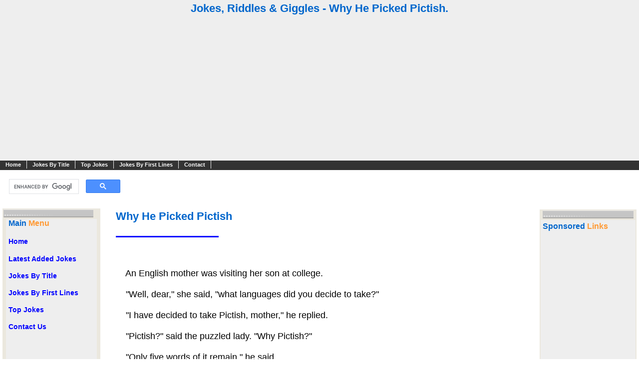

--- FILE ---
content_type: text/html; charset=UTF-8
request_url: https://your-jokes.com/joke.php?pdid=3154
body_size: 11374
content:



<!DOCTYPE HTML PUBLIC "-//W3C//DTD HTML 4.01 Transitional//EN">
<html>
<head>
<title>Jokes, Riddles & Giggles - Why He Picked Pictish.</title>
<META NAME="DESCRIPTION" CONTENT="Jokes Riddles and Giggles, featured article, Why He Picked Pictish.">
<META NAME="KEYWORDS" CONTENT="Author Unknown, Why He Picked Pictish, jokes, joking, joke, riddle, oneliner, comedy, laugh, giggle, humor, humour, submit">
<meta http-equiv="Content-Type" content="text/html; charset=ISO-8859-1">
<META NAME="ROBOTS" CONTENT="INDEX, FOLLOW">
<META NAME="REVISIT-AFTER" CONTENT="7 DAYS">
<META NAME="AUTHOR" CONTENT="Puttock International Pty Ltd">
<link href="style.css" rel="stylesheet" type="text/css">

<script async src="https://pagead2.googlesyndication.com/pagead/js/adsbygoogle.js?client=ca-pub-7236271206914727"
     crossorigin="anonymous"></script>
</head>
<body>
       
    
        
        

<table border="0" cellpadding="2" width="100%" bgcolor="EEEEEE">
<tr>

<td>
<center><font class="t0">Jokes, Riddles & Giggles - Why He Picked Pictish. <!--@ <font size="-2">--></font><!--</font><br><font class="t2"></font>-->
</center>
</td></tr></table>
<table border="0" cellpadding="2" width="100%" bgcolor="EEEEEE">
<tr>

<td>

<center><script async src="https://pagead2.googlesyndication.com/pagead/js/adsbygoogle.js?client=ca-pub-7236271206914727"
     crossorigin="anonymous"></script>
<!-- responsive banner -->
<ins class="adsbygoogle"
     style="display:block"
     data-ad-client="ca-pub-7236271206914727"
     data-ad-slot="7622554781"
     data-ad-format="auto"
     data-full-width-responsive="true"></ins>
<script>
     (adsbygoogle = window.adsbygoogle || []).push({});
</script></center>


</td>

</tr>
</table>






 <div id="wrap"> 
	<!-- header start -->



<table border="0" cellpadding="0" cellspacing="0" width="100%">
<tr>
<td>
	
<div id="topnav">
<ul id="navlist">
<li><a href="index.php">Home</a></li>
<li><a href="joketitle.php">Jokes By Title</a></li>
<li><a href="topjokes.php">Top Jokes</a></li>
<li><a href="jokelines.php">Jokes By First Lines</a></li>
<li><a href="http://help.pi01.net" target="_blank">Contact</a></li>


</ul>

</div>




</tr><tr><td>
	
<div id="header">


</div>



</div>
</td>
</tr>
</table>
<!-- header end --> <!-- content start -->

<table border="0" cellpadding="2" width="100%">
  <tr>
    <td align="left" width=20%>
<script async src="https://cse.google.com/cse.js?cx=abf1a7436a9f457b2"></script>
<div class="gcse-search"></div>
</td>


    <td align="center" width=60%>
        
        
        
    </td>


    <td align="right" width=20%></td>
  </tr>
</table>




  		<!-- start left -->
  		


  		
  		<table border="0" width="100%">
<tr>
<td width="200" valign="top" align="left">

<table border="0" width="200" cellpadding="0">
<tr>


<tr>
<td class="tdmenu1">

<table border="0" width="100%" cellpadding="0" height="0">
<tr>
<td class="tdmenu2">
<img src="images/left_subh.gif" width="180" height="17">
</td>
</tr>
<tr>
<td class="tdmenu3">

<table border="0" width="100%" align="left" cellspacing="0" cellpadding="4">
<tr>
<td class="tdmenu4"bgcolor="#EEEeee">


<span class="t1menu"><font size="+0">Main</font></span><span class="t2menu"><font size="+0"> Menu</font></span>



<br><br><font class="t3"><a href="/"><b>Home</a></font><br/><br>
<font class="t3"><a href="latestjokes.php">Latest Added Jokes</a></font><br/><br>
<font class="t3"><a href="joketitle.php">Jokes By Title</a></font><br/><br>
<font class="t3"><a href="jokelines.php">Jokes By First Lines</a></font><br/><br>
<font class="t3"><a href="topjokes.php"><b>Top Jokes</a></b></font><br/><br>
<font class="t3"><a href="http://help.pi01.net" target="_blank"><b>Contact Us</a></b></font><br/><br>

					</b>
<br><br>

<!--<a href="http://www.your-poetry.com/autorank/in.php?id=allpoet"><img src="http://www.your-poetry.com/autorank/image.php?id=allpoet" alt="Top Sites, Click here to vote for our site"></a>-->
</center>

</td>
</tr>
</table>

</td>
</tr>
</table>

</td>
</tr>







<tr>
<td width="100%">
<hr>
</td>
</tr>
<tr>
<td width="100%" bgcolor="#EBE8DE">

<table border="0" width="100%" cellpadding="0" height="0">
<tr>
<td width="100%" valign="top" align="center">
<img src="images/left_subh.gif" width="180" height="17">
</td>
</tr>
<tr>
<td width="100%" cellpadding="4" cellspacing="6" valign="top" align="left">

<table border="0" width="100%" align="left" cellspacing="0" cellpadding="4">
<tr>
<td width="100%" bgcolor="#EEEeee">
<span class="t1menu"><font size="+0">Sponsored</font></span><span class="t2menu"><font size="+0"> Links</font></span>

<center>
<br><font class=asmall><a href="links.php?ID=16">Read, Rate, Comment on or Submit your poetry</a></font>

<br><br>
<script async src="https://pagead2.googlesyndication.com/pagead/js/adsbygoogle.js?client=ca-pub-7236271206914727"
     crossorigin="anonymous"></script>
<!-- responsive tower -->
<ins class="adsbygoogle"
     style="display:block"
     data-ad-client="ca-pub-7236271206914727"
     data-ad-slot="7430983095"
     data-ad-format="auto"
     data-full-width-responsive="true"></ins>
<script>
     (adsbygoogle = window.adsbygoogle || []).push({});
</script>
</center>

</td>
</tr>
</table>

</td>
</tr>
</table>

</td>
</tr>
<tr>
<td width="100%">
</td>
</tr>
<tr>
<td width="100%">
</td>
</tr>
</table>

</td>
<td width="100%" valign="top" align="left">

<center><div align="center"><center><table border="0" cellpadding="2" width="98%"><tr><td align="left" valign="top"><!-- google_ad_section_start --><table width="98%" align="center"><tr><td><font class="t0">Why He Picked Pictish</font><br><br><hr align="left" color=blue width=25% size=2><br><br><br><font class="t3a">&nbsp; &nbsp; An English mother was visiting her son at college.<br />
<br />
&nbsp; &nbsp; "Well, dear," she said, "what languages did you decide to take?"<br />
<br />
&nbsp; &nbsp; "I have decided to take Pictish, mother," he replied.<br />
<br />
&nbsp; &nbsp; "Pictish?" said the puzzled lady. "Why Pictish?"<br />
<br />
&nbsp; &nbsp; "Only five words of it remain," he said.<br />
</font><br><br><br><font class="t4">Extra Info:<br><br><br></font></td></tr></table></td></tr></table></center></div><br><font class="t1"><a href=/prints/printp.php?pdid=3154">Printable Page</a></font><br><br>        <div id="disqus_thread"></div>
        <script type="text/javascript">
            /* * * CONFIGURATION VARIABLES: EDIT BEFORE PASTING INTO YOUR WEBPAGE * * */
            var disqus_shortname = 'yourjokes'; // required: replace example with your forum shortname

            /* * * DON'T EDIT BELOW THIS LINE * * */
            (function() {
                var dsq = document.createElement('script'); dsq.type = 'text/javascript'; dsq.async = true;
                dsq.src = 'http://' + disqus_shortname + '.disqus.com/embed.js';
                (document.getElementsByTagName('head')[0] || document.getElementsByTagName('body')[0]).appendChild(dsq);
            })();
        </script>
        <noscript>Please enable JavaScript to view the <a href="http://disqus.com/?ref_noscript">comments powered by Disqus.</a></noscript>
        <a href="http://disqus.com" class="dsq-brlink">comments powered by <span class="logo-disqus">Disqus</span></a>
        
  <table border="0" cellpadding="2">
    <tr>
      <td><center><script async src="https://pagead2.googlesyndication.com/pagead/js/adsbygoogle.js?client=ca-pub-7236271206914727"
     crossorigin="anonymous"></script>
<!-- responsive banner -->
<ins class="adsbygoogle"
     style="display:block"
     data-ad-client="ca-pub-7236271206914727"
     data-ad-slot="7622554781"
     data-ad-format="auto"
     data-full-width-responsive="true"></ins>
<script>
     (adsbygoogle = window.adsbygoogle || []).push({});
</script></center></td>
    </tr>
  </table>



<table border="0" width="90%"><tr><!-- google_ad_section_start --><!-- google_ad_section_end --></table><br><center><font class="t4">This page viewed 327104 times.<br></center> 		<!-- start right -->
  		
</td>  		
  		

<td width="182" valign="top" align="right">

<table border="0" width="182" cellpadding="0">
<tr>

<tr>
<td width="100%">
</td>
</tr>
<tr>
<td width="100%" bgcolor="#EBE8DE">

<table border="0" width="100%" cellpadding="0" height="0">
<tr>
<td width="100%" valign="top" align="center">
<img src="images/left_subh.gif" width="182" height="17">
</td>
</tr>
<tr>
<td width="100%" cellpadding="4" cellspacing="6" valign="top" align="left">

<table border="0" width="100%" align="left" cellspacing="0" cellpadding="4">
<tr>
<td width="100%" bgcolor="#EEEeee">
<span class="t1menu"><font size="+0">Sponsored</font></span><span class="t2menu"><font size="+0"> Links</font></span>



<center><script async src="https://pagead2.googlesyndication.com/pagead/js/adsbygoogle.js?client=ca-pub-7236271206914727"
     crossorigin="anonymous"></script>
<!-- responsive tower -->
<ins class="adsbygoogle"
     style="display:block"
     data-ad-client="ca-pub-7236271206914727"
     data-ad-slot="7430983095"
     data-ad-format="auto"
     data-full-width-responsive="true"></ins>
<script>
     (adsbygoogle = window.adsbygoogle || []).push({});
</script></center><br><br>






<center>
<a href="https://www.embroideries.com.au"><img src="/logo.jpg"><br>1000's of embroidery kits, embroidery and sewing threads, fabrics and so much more at our little store, JM Embroideries & Collectibles.</a><br><br>
</center>

</td>
</tr>
</table>

</td>
</tr>
</table>

</td>
</tr>
<tr>
<td width="100%">
<hr>
</td>
</tr>
<tr>
<td width="100%" bgcolor="#EBE8DE">

<table border="0" width="100%" cellpadding="0" height="0">
<tr>
<td width="100%" valign="top" align="center">
<img src="images/left_subh.gif" width="182" height="17">
</td>
</tr>
<tr>
<td width="100%" cellpadding="4" cellspacing="6" valign="top" align="left">

<table border="0" width="100%" align="left" cellspacing="0" cellpadding="4">
<tr>
<td width="100%" bgcolor="#EEEeee">
<span class="t1menu"><font size="+1">Our </font></span><span class="t2menu"><font size="+1">Sites</font></span>
<br/><br>
<b>
<IFRAME SRC="http://mick-puttock.com/adf.php" WIDTH="180" HEIGHT="500" frameborder="0">
If you can see this, your browser doesn't 
understand IFRAME.  However, you can visit our other site list 
<A HREF="http://www.mick-puttock.com">here</A>.
</IFRAME>
<center></center>

</font>
</b> 

</td>
</tr>
</table>

</td>
</tr>
</table>

</td>
</tr>
<tr>
<td width="100%">
<hr>
</td>
</tr>





</td>
            </tr>          
          </table>
</td>
            </tr>          
          </table> 



	<div id="footer">
		<img src="images/footer1.gif" alt="" />
		<p class="footertext">
		<a href="./"><span class="footertext">Home</span></a>&nbsp;|&nbsp;
		<a href="privacy.php"><span class="footertext">Privacy Policy</span></a> &nbsp;|&nbsp; 
		<a href="http://help.pi01.net" target="_blank"><span class="footertext">Contact Us</span></a>&nbsp;|&nbsp;
			   Copyright &copy 2005 - 2026 <span class="p1foot"> Puttock </span><span class="p2foot">International</font></span><span class="p1foot"> Pty. Ltd.</span> &nbsp;|&nbsp;[ 54602835 ] Page Views


<center><font align="center" class="footertext">Site created by <a href=http://www.puttockinternational.com/simplysites.php>Mick's Simple Sites</a>. </font></center>





	</div>
	
	
	



	<!-- footer end -->

        

    
</body>
</html>



--- FILE ---
content_type: text/html; charset=utf-8
request_url: https://www.google.com/recaptcha/api2/aframe
body_size: 103
content:
<!DOCTYPE HTML><html><head><meta http-equiv="content-type" content="text/html; charset=UTF-8"></head><body><script nonce="i-Fim-9Jinc_8N1fkwVEgg">/** Anti-fraud and anti-abuse applications only. See google.com/recaptcha */ try{var clients={'sodar':'https://pagead2.googlesyndication.com/pagead/sodar?'};window.addEventListener("message",function(a){try{if(a.source===window.parent){var b=JSON.parse(a.data);var c=clients[b['id']];if(c){var d=document.createElement('img');d.src=c+b['params']+'&rc='+(localStorage.getItem("rc::a")?sessionStorage.getItem("rc::b"):"");window.document.body.appendChild(d);sessionStorage.setItem("rc::e",parseInt(sessionStorage.getItem("rc::e")||0)+1);localStorage.setItem("rc::h",'1768655407167');}}}catch(b){}});window.parent.postMessage("_grecaptcha_ready", "*");}catch(b){}</script></body></html>